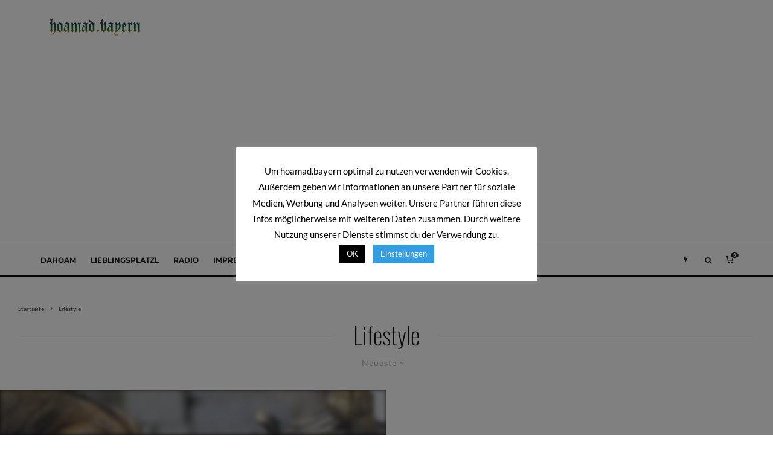

--- FILE ---
content_type: text/html; charset=utf-8
request_url: https://www.google.com/recaptcha/api2/aframe
body_size: 268
content:
<!DOCTYPE HTML><html><head><meta http-equiv="content-type" content="text/html; charset=UTF-8"></head><body><script nonce="l5E5OWpuO_SRf9UEXGF9NA">/** Anti-fraud and anti-abuse applications only. See google.com/recaptcha */ try{var clients={'sodar':'https://pagead2.googlesyndication.com/pagead/sodar?'};window.addEventListener("message",function(a){try{if(a.source===window.parent){var b=JSON.parse(a.data);var c=clients[b['id']];if(c){var d=document.createElement('img');d.src=c+b['params']+'&rc='+(localStorage.getItem("rc::a")?sessionStorage.getItem("rc::b"):"");window.document.body.appendChild(d);sessionStorage.setItem("rc::e",parseInt(sessionStorage.getItem("rc::e")||0)+1);localStorage.setItem("rc::h",'1769001987631');}}}catch(b){}});window.parent.postMessage("_grecaptcha_ready", "*");}catch(b){}</script></body></html>